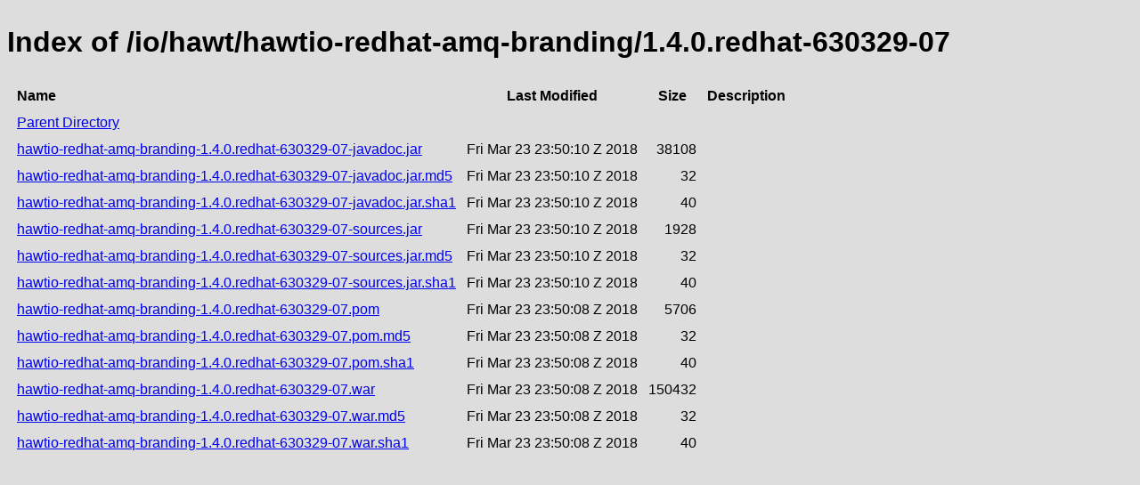

--- FILE ---
content_type: text/html;charset=utf-8
request_url: https://repository.jboss.org/nexus/service/rest/repository/browse/ea/io/hawt/hawtio-redhat-amq-branding/1.4.0.redhat-630329-07/
body_size: 544
content:

<!DOCTYPE html>
<html lang="en">
<head>
    <title>Index of /io/hawt/hawtio-redhat-amq-branding/1.4.0.redhat-630329-07</title>
    <meta http-equiv="Content-Type" content="text/html; charset=UTF-8"/>


    <link rel="icon" type="image/png" href="../../../../../../../../../static/rapture/resources/safari-favicon-32x32.png?3.77.2-02" sizes="32x32">
    <link rel="mask-icon" href="../../../../../../../../../static/rapture/resources/favicon-white.svg?3.77.2-02" color="#00bb6c">
    <link rel="icon" type="image/png" href="../../../../../../../../../static/rapture/resources/favicon.svg?3.77.2-02" sizes="16x16">

    <link rel="stylesheet" type="text/css" href="../../../../../../../../../static/css/nexus-content.css?3.77.2-02"/>
</head>
<body class="htmlIndex">
<h1>Index of /io/hawt/hawtio-redhat-amq-branding/1.4.0.redhat-630329-07</h1>


<table cellspacing="10">
    <tr>
        <th align="left">Name</th>
        <th>Last Modified</th>
        <th>Size</th>
        <th>Description</th>
    </tr>
        <tr>
            <td><a href="../">Parent Directory</a></td>
        </tr>
        <tr>
            <td><a href="https://repository.jboss.org/nexus/repository/ea/io/hawt/hawtio-redhat-amq-branding/1.4.0.redhat-630329-07/hawtio-redhat-amq-branding-1.4.0.redhat-630329-07-javadoc.jar">hawtio-redhat-amq-branding-1.4.0.redhat-630329-07-javadoc.jar</a></td>
            <td>
                    Fri Mar 23 23:50:10 Z 2018
            </td>
            <td align="right">
                    38108
            </td>
            <td></td>
        </tr>
        <tr>
            <td><a href="https://repository.jboss.org/nexus/repository/ea/io/hawt/hawtio-redhat-amq-branding/1.4.0.redhat-630329-07/hawtio-redhat-amq-branding-1.4.0.redhat-630329-07-javadoc.jar.md5">hawtio-redhat-amq-branding-1.4.0.redhat-630329-07-javadoc.jar.md5</a></td>
            <td>
                    Fri Mar 23 23:50:10 Z 2018
            </td>
            <td align="right">
                    32
            </td>
            <td></td>
        </tr>
        <tr>
            <td><a href="https://repository.jboss.org/nexus/repository/ea/io/hawt/hawtio-redhat-amq-branding/1.4.0.redhat-630329-07/hawtio-redhat-amq-branding-1.4.0.redhat-630329-07-javadoc.jar.sha1">hawtio-redhat-amq-branding-1.4.0.redhat-630329-07-javadoc.jar.sha1</a></td>
            <td>
                    Fri Mar 23 23:50:10 Z 2018
            </td>
            <td align="right">
                    40
            </td>
            <td></td>
        </tr>
        <tr>
            <td><a href="https://repository.jboss.org/nexus/repository/ea/io/hawt/hawtio-redhat-amq-branding/1.4.0.redhat-630329-07/hawtio-redhat-amq-branding-1.4.0.redhat-630329-07-sources.jar">hawtio-redhat-amq-branding-1.4.0.redhat-630329-07-sources.jar</a></td>
            <td>
                    Fri Mar 23 23:50:10 Z 2018
            </td>
            <td align="right">
                    1928
            </td>
            <td></td>
        </tr>
        <tr>
            <td><a href="https://repository.jboss.org/nexus/repository/ea/io/hawt/hawtio-redhat-amq-branding/1.4.0.redhat-630329-07/hawtio-redhat-amq-branding-1.4.0.redhat-630329-07-sources.jar.md5">hawtio-redhat-amq-branding-1.4.0.redhat-630329-07-sources.jar.md5</a></td>
            <td>
                    Fri Mar 23 23:50:10 Z 2018
            </td>
            <td align="right">
                    32
            </td>
            <td></td>
        </tr>
        <tr>
            <td><a href="https://repository.jboss.org/nexus/repository/ea/io/hawt/hawtio-redhat-amq-branding/1.4.0.redhat-630329-07/hawtio-redhat-amq-branding-1.4.0.redhat-630329-07-sources.jar.sha1">hawtio-redhat-amq-branding-1.4.0.redhat-630329-07-sources.jar.sha1</a></td>
            <td>
                    Fri Mar 23 23:50:10 Z 2018
            </td>
            <td align="right">
                    40
            </td>
            <td></td>
        </tr>
        <tr>
            <td><a href="https://repository.jboss.org/nexus/repository/ea/io/hawt/hawtio-redhat-amq-branding/1.4.0.redhat-630329-07/hawtio-redhat-amq-branding-1.4.0.redhat-630329-07.pom">hawtio-redhat-amq-branding-1.4.0.redhat-630329-07.pom</a></td>
            <td>
                    Fri Mar 23 23:50:08 Z 2018
            </td>
            <td align="right">
                    5706
            </td>
            <td></td>
        </tr>
        <tr>
            <td><a href="https://repository.jboss.org/nexus/repository/ea/io/hawt/hawtio-redhat-amq-branding/1.4.0.redhat-630329-07/hawtio-redhat-amq-branding-1.4.0.redhat-630329-07.pom.md5">hawtio-redhat-amq-branding-1.4.0.redhat-630329-07.pom.md5</a></td>
            <td>
                    Fri Mar 23 23:50:08 Z 2018
            </td>
            <td align="right">
                    32
            </td>
            <td></td>
        </tr>
        <tr>
            <td><a href="https://repository.jboss.org/nexus/repository/ea/io/hawt/hawtio-redhat-amq-branding/1.4.0.redhat-630329-07/hawtio-redhat-amq-branding-1.4.0.redhat-630329-07.pom.sha1">hawtio-redhat-amq-branding-1.4.0.redhat-630329-07.pom.sha1</a></td>
            <td>
                    Fri Mar 23 23:50:08 Z 2018
            </td>
            <td align="right">
                    40
            </td>
            <td></td>
        </tr>
        <tr>
            <td><a href="https://repository.jboss.org/nexus/repository/ea/io/hawt/hawtio-redhat-amq-branding/1.4.0.redhat-630329-07/hawtio-redhat-amq-branding-1.4.0.redhat-630329-07.war">hawtio-redhat-amq-branding-1.4.0.redhat-630329-07.war</a></td>
            <td>
                    Fri Mar 23 23:50:08 Z 2018
            </td>
            <td align="right">
                    150432
            </td>
            <td></td>
        </tr>
        <tr>
            <td><a href="https://repository.jboss.org/nexus/repository/ea/io/hawt/hawtio-redhat-amq-branding/1.4.0.redhat-630329-07/hawtio-redhat-amq-branding-1.4.0.redhat-630329-07.war.md5">hawtio-redhat-amq-branding-1.4.0.redhat-630329-07.war.md5</a></td>
            <td>
                    Fri Mar 23 23:50:08 Z 2018
            </td>
            <td align="right">
                    32
            </td>
            <td></td>
        </tr>
        <tr>
            <td><a href="https://repository.jboss.org/nexus/repository/ea/io/hawt/hawtio-redhat-amq-branding/1.4.0.redhat-630329-07/hawtio-redhat-amq-branding-1.4.0.redhat-630329-07.war.sha1">hawtio-redhat-amq-branding-1.4.0.redhat-630329-07.war.sha1</a></td>
            <td>
                    Fri Mar 23 23:50:08 Z 2018
            </td>
            <td align="right">
                    40
            </td>
            <td></td>
        </tr>
</table>
</body>
</html>
